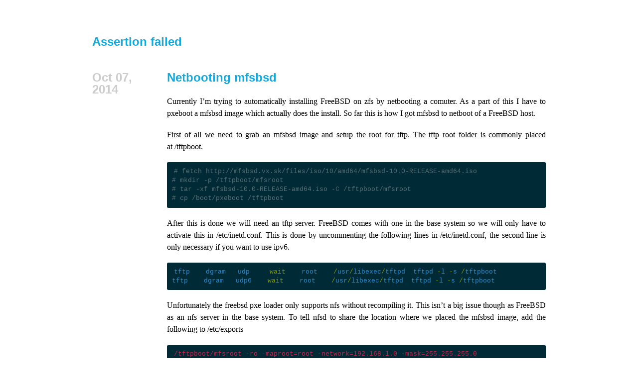

--- FILE ---
content_type: text/html
request_url: https://lden.org/tag/netboot/
body_size: 10534
content:
<!DOCTYPE html>
<html lang="en">
<head>
    <meta charset="utf-8" />
    <meta name="viewport" content="width=device-width,initial-scale=1">
    <title>Assertion failed | articles tagged "netboot"</title>
    <link rel="shortcut icon" type="image/png" href="https://lden.org/favicon.png">
    <link rel="shortcut icon" type="image/x-icon" href="https://lden.org/favicon.ico">
    <link href="https://lden.org/feeds/all.atom.xml" type="application/atom+xml" rel="alternate" title="Assertion failed Full Atom Feed" />
    <link href="https://lden.org/feeds/all.rss.xml" type="application/rss+xml" rel="alternate" title="Assertion failed Full RSS Feed" />
    <link href="https://lden.org/feeds/tags/netboot.atom.xml" type="application/atom+xml" rel="alternate" title="Assertion failed Tags Atom Feed" />
    <link href="https://lden.org/feeds/tags/netboot.rss.xml" type="application/rss+xml" rel="alternate" title="Assertion failed Tags RSS Feed" />
    <link rel="stylesheet" href="https://lden.org/theme/css/main.css" type="text/css" />
    <link rel="stylesheet" href="https://lden.org/theme/css/pygments.css" type="text/css" />
    <meta name="generator" content="Pelican" />
    <meta name="description" content="" />
    <meta name="author" content="Marius Halden" />
</head>
<body>
    <header>
        <div class="header_box">
            <h1><a href="https://lden.org/">Assertion failed</a></h1>
        </div>
    </header>
    <div id="wrapper">
        <div id="content">            <h4 class="date">Oct 07, 2014</h4>

            <article class="post">
                <h2 class="title">
                    <a href="https://lden.org/2014/10/07/netbooting-mfsbsd/" rel="bookmark" title="Permanent Link to &quot;Netbooting mfsbsd&quot;">Netbooting&nbsp;mfsbsd</a>
                </h2>

                
                

                <p>Currently I&#8217;m trying to automatically installing FreeBSD on zfs by
netbooting a comuter. As a part of this I have to pxeboot a mfsbsd
image which actually does the install. So far this is how I got mfsbsd
to netboot of a FreeBSD&nbsp;host.</p>
<p>First of all we need to grab an mfsbsd image and setup the root for
tftp. The tftp root folder is commonly placed at&nbsp;/tftpboot.</p>
<div class="highlight"><pre><span></span><code><span class="c1"># fetch http://mfsbsd.vx.sk/files/iso/10/amd64/mfsbsd-10.0-RELEASE-amd64.iso</span>
<span class="c1"># mkdir -p /tftpboot/mfsroot</span>
<span class="c1"># tar -xf mfsbsd-10.0-RELEASE-amd64.iso -C /tftpboot/mfsroot</span>
<span class="c1"># cp /boot/pxeboot /tftpboot</span>
</code></pre></div>

<p>After this is done we will need an tftp server. FreeBSD comes with one
in the base system so we will only have to activate this in
/etc/inetd.conf. This is done by uncommenting the following lines in
/etc/inetd.conf, the second line is only necessary if you want to use&nbsp;ipv6.</p>
<div class="highlight"><pre><span></span><code><span class="nv">tftp</span><span class="w">    </span><span class="nv">dgram</span><span class="w">   </span><span class="nv">udp</span><span class="w">     </span><span class="k">wait</span><span class="w">    </span><span class="nv">root</span><span class="w">    </span><span class="o">/</span><span class="nv">usr</span><span class="o">/</span><span class="nv">libexec</span><span class="o">/</span><span class="nv">tftpd</span><span class="w">  </span><span class="nv">tftpd</span><span class="w"> </span><span class="o">-</span><span class="nv">l</span><span class="w"> </span><span class="o">-</span><span class="nv">s</span><span class="w"> </span><span class="o">/</span><span class="nv">tftpboot</span>
<span class="nv">tftp</span><span class="w">    </span><span class="nv">dgram</span><span class="w">   </span><span class="nv">udp6</span><span class="w">    </span><span class="k">wait</span><span class="w">    </span><span class="nv">root</span><span class="w">    </span><span class="o">/</span><span class="nv">usr</span><span class="o">/</span><span class="nv">libexec</span><span class="o">/</span><span class="nv">tftpd</span><span class="w">  </span><span class="nv">tftpd</span><span class="w"> </span><span class="o">-</span><span class="nv">l</span><span class="w"> </span><span class="o">-</span><span class="nv">s</span><span class="w"> </span><span class="o">/</span><span class="nv">tftpboot</span>
</code></pre></div>

<p>Unfortunately the freebsd pxe loader only supports nfs without
recompiling it. This isn&#8217;t a big issue though as FreeBSD as an nfs
server in the base system. To tell nfsd to share the location where we
placed the mfsbsd image, add the following to&nbsp;/etc/exports</p>
<div class="highlight"><pre><span></span><code>/tftpboot/mfsroot -ro -maproot=root -network=192.168.1.0 -mask=255.255.255.0
</code></pre></div>

<p>Before we are done we will need an dhcp server, if you don&#8217;t have one
allready you can get one from port by using the following&nbsp;command.</p>
<div class="highlight"><pre><span></span><code><span class="c1"># pkg install isc-dhcp42-server</span>
</code></pre></div>

<p>Following is an example of dhcpd.conf, you will probably have to
modify it for your&nbsp;needs.</p>
<div class="highlight"><pre><span></span><code><span class="nt">subnet</span><span class="w"> </span><span class="nt">192</span><span class="p">.</span><span class="nc">168</span><span class="p">.</span><span class="nc">1</span><span class="p">.</span><span class="nc">1</span><span class="w"> </span><span class="nt">netmask</span><span class="w"> </span><span class="nt">255</span><span class="p">.</span><span class="nc">255</span><span class="p">.</span><span class="nc">255</span><span class="p">.</span><span class="nc">0</span><span class="w"> </span><span class="p">{</span>
<span class="w">    </span><span class="err">range</span><span class="w"> </span><span class="err">192.168.1.50</span><span class="w"> </span><span class="err">192.168.1.100</span><span class="p">;</span>
<span class="w">    </span><span class="err">option</span><span class="w"> </span><span class="err">routers</span><span class="w"> </span><span class="err">192.168.1.1</span><span class="p">;</span>
<span class="w">    </span><span class="err">option</span><span class="w"> </span><span class="err">domain-name-servers</span><span class="w"> </span><span class="err">192.168.1.1</span><span class="p">;</span>
<span class="w">    </span><span class="err">option</span><span class="w"> </span><span class="err">domain-name</span><span class="w"> </span><span class="err">&quot;domain.tld&quot;</span><span class="p">;</span>
<span class="w">    </span><span class="err">default-lease-time</span><span class="w"> </span><span class="err">3600</span><span class="p">;</span>
<span class="w">    </span><span class="err">max-lease-time</span><span class="w"> </span><span class="err">3600</span><span class="p">;</span>
<span class="w">    </span><span class="err">next-server</span><span class="w"> </span><span class="err">192.168.1.2</span><span class="p">;</span>
<span class="w">    </span><span class="err">option</span><span class="w"> </span><span class="err">root-path</span><span class="w"> </span><span class="err">&quot;/tftpboot/mfsroot&quot;</span><span class="p">;</span>
<span class="w">    </span><span class="err">filename</span><span class="w"> </span><span class="err">&quot;pxeboot&quot;</span><span class="p">;</span>
<span class="p">}</span>

<span class="nt">host</span><span class="w"> </span><span class="nt">host</span><span class="p">.</span><span class="nc">domain</span><span class="p">.</span><span class="nc">tld</span><span class="w"> </span><span class="p">{</span>
<span class="w">    </span><span class="err">ethernet</span><span class="w"> </span><span class="n">AA</span><span class="p">:</span><span class="n">BB</span><span class="o">:</span><span class="n">CC</span><span class="o">:</span><span class="n">DD</span><span class="o">:</span><span class="n">EE</span><span class="o">:</span><span class="n">FF</span><span class="p">;</span>
<span class="w">    </span><span class="err">option</span><span class="w"> </span><span class="err">host-name</span><span class="w"> </span><span class="err">&quot;host&quot;</span><span class="p">;</span>
<span class="p">}</span>
</code></pre></div>

<p>At last before we can netboot mfsbsd we will have to activate and
start all the services we just configured. This can be done with the
following&nbsp;commands.</p>
<div class="highlight"><pre><span></span><code><span class="c1"># sysrc dhcpd_enable=YES</span>
<span class="c1"># sysrc nfsd_enable=YES</span>
<span class="c1"># sysrc mountd_enable=YES</span>
<span class="c1"># sysrc inetd_enable=YES</span>
<span class="c1"># service nfsd start</span>
<span class="c1"># service isc-dhcpd start</span>
<span class="c1"># service inetd start</span>
</code></pre></div>

<p>Finally we should be able to boot netboot mfsbsd. Going forward I&#8217;m
looking into modifying the mfsbsd image to include either an installer
or some bootstraping to download and execute an installer. The goal is
to install FreeBSD without human intervention, only by pxe booting a
host in the correct&nbsp;subnet.</p>
                <div class="clear"></div>

                <div class="info">
                    <a href="https://lden.org/2014/10/07/netbooting-mfsbsd/">posted at 13:00</a>
                    &nbsp;&middot;&nbsp;<a href="https://lden.org/category/freebsd/" rel="tag">FreeBSD</a>
                    &nbsp;&middot;
                    &nbsp;<a href="https://lden.org/tag/freebsd/" class="tags">FreeBSD</a>
                    &nbsp;<a href="https://lden.org/tag/netboot/" class="tags selected">netboot</a>
                    &nbsp;<a href="https://lden.org/tag/pxe/" class="tags">pxe</a>
                    &nbsp;<a href="https://lden.org/tag/mfsbsd/" class="tags">mfsbsd</a>
                </div>
            </article>

            <div class="clear"></div>
            <footer>
                <p>
                <a href="https://github.com/jody-frankowski/blue-penguin">Blue Penguin</a> Theme
                &middot;
                Powered by <a href="http://getpelican.com">Pelican</a>
                &middot;
                <a href="https://lden.org/feeds/all.atom.xml" rel="alternate">Atom Feed</a>
                &middot;
                <a href="https://lden.org/feeds/all.rss.xml" rel="alternate">Rss Feed</a>
            </footer>
        </div>
        <div class="clear"></div>
    </div>
<a rel="me" href="https://infosec.exchange/@mhalden" style="display:none">Mastodon</a>
</body>
</html>

--- FILE ---
content_type: text/css
request_url: https://lden.org/theme/css/main.css
body_size: 7375
content:
/* http://meyerweb.com/eric/tools/css/reset/
v2.0 | 20110126
License: none (public domain)
 */
/* Mockingbird Theme by Nevan Scott nevanscott.com */
/* Modified by Jody Frankowski */
/* Modified by ix5 */

html, body, div, span, applet, object, iframe,
h1, h2, h3, h4, h5, h6, p, blockquote, pre,
a, abbr, acronym, address, big, cite, code,
del, dfn, em, img, ins, kbd, q, s, samp,
small, strike, strong, sub, sup, tt, var,
b, u, i, center,
dl, dt, dd, li,
fieldset, form, label, legend,
table, caption, tbody, tfoot, thead, tr, th, td,
article, aside, canvas, details, embed,
figure, figcaption, footer, header, hgroup,
menu, nav, output, ruby, section, summary,
time, mark, audio, video {
    margin: 0;
    padding: 0;
    border: 0;
    font-size: 100%;
    font: inherit;
    vertical-align: baseline;
}
em {
    font-style: italic;
}
strong {
    font-weight: bold;
}
/* HTML5 display-role reset for older browsers */
article, aside, details, figcaption, figure,
footer, header, hgroup, menu, nav, section {
    display: block;
}
body {
    line-height: 1;
}
ol, ul {
    list-style: none;
}
blockquote, q {
    quotes: none;
}
blockquote:before, blockquote:after,
q:before, q:after {
    content: '';
    content: none;
}
table {
    border-collapse: collapse;
    border-spacing: 0;
}

body {
    font-family: Georgia, serif;
    font-size: 16px;
    line-height: 1.5em;
}

header, #wrapper {
    padding: 0 10px;
    max-width: 910px;
    margin: auto;
}

a {
    text-decoration: none;
    color: #15A9DB;
}

ul {
    list-style: outside disc;
}

ol {
    list-style: outside decimal;
}

h1, h2, h3, h4, h5, h6 {
    font-family: sans-serif;
    font-weight: bold;
}
h1, h2, h3 {
    font-size: 1.5em;
    line-height: 1em;
    margin: 1em 0;
}

img, p, .post > .highlight, .highlighttable, h4, h5, h6 {
    margin-top: 1.2em;
}
img + em {
    font-size: .8em;
}

blockquote {
    margin: 1.5em 1.5em 1.5em .75em;
    padding-left: .75em;
    border-left: 1px solid #EEE;
}

table {
    width: 100%;
    margin: 1em 0;
}
thead {
    border-bottom: 1px solid black;
}

.date {
    color: #CCC;
    float: left;
    clear: both;
    width: 130px;
    font-size: 1.5em;
    line-height: 1em;
    margin: 0 20px 1em 0;
}

.info {
    margin-top: 1.3em;
    font-family: sans-serif;
    text-align: right;
    color: #BBB;
}
.info a {
    color: inherit;
}
.info a.tags {
    background: #CCC;
    color: #FFF;
    display: inline-block;
    padding: 0 .3em;
    border: 1px transparent solid;
    border-radius: 5px;
    margin: 0 0 0.3em 0;
}
.info a.tags:hover {
    background: inherit;
    color: inherit;
}
.info a.tags.selected {
    border: 1px #999 solid;
}

.post {
    margin: 0 0 4.5em 150px;
}
.post.archives {
    margin-bottom: 1.5em;
    margin-left: 160px;
}
.post p {
    text-align: justify;
}

.page {
    margin: 0 90px;
}

.highlight {
    border-radius: 3px;
}
.code > .highlight {
    border-radius: 0px 3px 3px 0px;
}
.linenos {
    border-radius: 3px 0px 0px 3px;
    background-color: #073642;
    border-right: 1px solid #00232C;
    color: #586E75;
    text-shadow: 0px -1px #021014;
}
td.code {
    width: 100%;
    max-width: 100px;
}
.linenos a {
    color: #586E75;
}

img {
    box-shadow: 0px 1px 4px rgba(0, 0, 0, 0.15);
    border-radius: 0.3em;
    max-width: 100%;
    display: block;
    margin-left: auto;
    margin-right: auto;
}

/*sub and sup stolen from Twitter bootstrap.*/
sub, sup {
    position: relative;
    font-size: 75%;
    line-height: 0;
    vertical-align: baseline;
}

sup {
    top: -0.5em;
}

sub {
    bottom: -0.25em;
}

.post pre, .page pre {
    padding: .8em;
    font-size: 12px;
    font-family: Monospace;
    line-height: 1.1em;
    overflow: auto;
}

form.inline_edit {
    clear: both;
    margin: 4.5em 0;
    background-color: #DDD;
    color: #000;
    padding: 20px;
    border-radius: 5px;
}
.inline_edit .sub {
    color: #888;
    white-space: nowrap;
}
.inline_edit label {
    float: left;
    clear: both;
    width: 140px;
    margin-right: 20px;
}
.inline_edit .buttons {
    display: block;
    text-align: right;
}

nav ul {
    float: right;
    list-style: none;
    margin: 0 0 0 3em;
    padding: 0;
}
nav li {
    float: left;
}
nav a {
    display: block;
    padding: 4.5em 10px 10px 10px;
}
nav a:hover {
    background-color: #d3d3d3;
    color: #FFF;
}
nav li.selected a {
    background-color: #15A9DB;
    color: #FFF;
}

header .header_box {
    padding-top: 4.5em;
}
header h1 {
    font-size: 1.5em;
    line-height: 1em;
    margin: 0;
}
header h2 {
    font-size: 1em;
    margin: .3em 0;
    color: #DDD;
}

#content {
    margin-top: 3em;
}

.pages {
    font-family: sans-serif;
    line-height: 2.5em;
    margin: 4.5em 0 3em;
    background-color: #F9F9F9;
    border-radius: 5px;
}
.pages a.next_page {
    float: right;
    width: 140px;
    text-align: center;
    border-top-right-radius: 5px;
    border-bottom-right-radius: 5px;
    background-color: #EEE;
}
.pages a.prev_page {
    float: left;
    width: 140px;
    text-align: center;
    border-top-left-radius: 5px;
    border-bottom-left-radius: 5px;
    background-color: #EEE;
}
.pages a {
    color: inherit;
    border: none;
}
.pages a:hover {
    background-color: #DDD;
}
.pages span {
    display: block;
    margin: 0 160px;
    text-align: center;
}

code {
    /*background-color: #F9F2F4;*/
    border-bottom-left-radius: 4px;
    border-bottom-right-radius: 4px;
    border-top-left-radius: 4px;
    border-top-right-radius: 4px;
    box-sizing: border-box;
    color: #C7254E;
    font-family: Monaco,Menlo,Consolas,"Courier New",monospace;
    font-size: 12.6px;
    line-height: 18px;
    padding-bottom: 2px;
    padding-left: 4px;
    padding-right: 4px;
    padding-top: 2px;
    /*white-space: nowrap;*/
}

footer {
    font-family: sans-serif;
    line-height: 2.5em;
    text-align: center;
    color: #BBB;
    margin: 3em 0;
    border: 1px solid #EEE;
    border-radius: 5px;
}
footer p { margin: 0; }

.right { float: right; }

.clear { clear: both; }

@media screen and (max-width: 1024px) {
    #wrapper {
        margin-left: 2.6em;
        padding:1em;
    }
}

@media screen and (max-width: 800px), print {
    #wrapper {
        margin: 0;
        padding: 1em;
    }
    .date {
        width: 100%;
        margin: 0 0 .5em 0;
    }
    .post {
        margin: 0 0 4.5em 0;
    }
    .post pre,
    .post code {
        white-space: pre-wrap;
    }
    .archives {
        margin: 0 0 1.5em 0 !important;
    }
    nav ul {
        margin: 0 0 1em 0;
    }
}
@media print {
    * {
        background: #fff;
    }
    #wrapper, #content {
        margin: 0;
        padding: 0;
    }
    header, footer, nav {
        display: none;
    }
    img {
        break-inside: avoid;
    }
    p, table, pre {
        widows: 3;
        orphans: 3;
    }
    h1, h2, h3, h4, h5, h6 {
        break-after: avoid;
    }
    h1, h2 {
        font-size: 14pt;
    }
    h3, h4, h4.date {
        font-size: 12pt;
    }
    .post p, .post ul li, .post ol li, .post table {
        font-size: 11pt;
    }
}
@page {
    margin: 1.5cm;
}

@media (prefers-color-scheme: dark) {
    body {
        background-color: #222;
        color: #e4e4e4;
    }

    footer {
        border-color: #444;
    }

    /*code {
        background-color: #343434;
        color: #ff5858;
    }*/

    .info a.tags {
        background-color: #444;
        color: #e4e4e4;
    }
}


--- FILE ---
content_type: text/css
request_url: https://lden.org/theme/css/pygments.css
body_size: 4307
content:
/* Solarized Dark 

For use with Jekyll and Pygments

http://ethanschoonover.com/solarized

SOLARIZED HEX      ROLE
--------- -------- ------------------------------------------
base03    #002b36  background
base01    #586e75  comments / secondary content
base1     #93a1a1  body text / default code / primary content
orange    #cb4b16  constants
red       #dc322f  regex, special keywords
blue      #268bd2  reserved keywords
cyan      #2aa198  strings, numbers
green     #859900  operators, other keywords
*/

.highlight { background-color: #002b36; color: #93a1a1 }
.highlight .c { color: #586e75 } /* Comment */
.highlight .err { color: #93a1a1 } /* Error */
.highlight .g { color: #93a1a1 } /* Generic */
.highlight .k { color: #859900 } /* Keyword */
.highlight .l { color: #93a1a1 } /* Literal */
.highlight .n { color: #93a1a1 } /* Name */
.highlight .o { color: #859900 } /* Operator */
.highlight .x { color: #cb4b16 } /* Other */
.highlight .p { color: #93a1a1 } /* Punctuation */
.highlight .cm { color: #586e75 } /* Comment.Multiline */
.highlight .cp { color: #859900 } /* Comment.Preproc */
.highlight .c1 { color: #586e75 } /* Comment.Single */
.highlight .cs { color: #859900 } /* Comment.Special */
.highlight .gd { color: #2aa198 } /* Generic.Deleted */
.highlight .ge { color: #93a1a1; font-style: italic } /* Generic.Emph */
.highlight .gr { color: #dc322f } /* Generic.Error */
.highlight .gh { color: #cb4b16 } /* Generic.Heading */
.highlight .gi { color: #859900 } /* Generic.Inserted */
.highlight .go { color: #93a1a1 } /* Generic.Output */
.highlight .gp { color: #93a1a1 } /* Generic.Prompt */
.highlight .gs { color: #93a1a1; font-weight: bold } /* Generic.Strong */
.highlight .gu { color: #cb4b16 } /* Generic.Subheading */
.highlight .gt { color: #93a1a1 } /* Generic.Traceback */
.highlight .kc { color: #cb4b16 } /* Keyword.Constant */
.highlight .kd { color: #268bd2 } /* Keyword.Declaration */
.highlight .kn { color: #859900 } /* Keyword.Namespace */
.highlight .kp { color: #859900 } /* Keyword.Pseudo */
.highlight .kr { color: #268bd2 } /* Keyword.Reserved */
.highlight .kt { color: #dc322f } /* Keyword.Type */
.highlight .ld { color: #93a1a1 } /* Literal.Date */
.highlight .m { color: #2aa198 } /* Literal.Number */
.highlight .s { color: #2aa198 } /* Literal.String */
.highlight .na { color: #93a1a1 } /* Name.Attribute */
.highlight .nb { color: #B58900 } /* Name.Builtin */
.highlight .nc { color: #268bd2 } /* Name.Class */
.highlight .no { color: #cb4b16 } /* Name.Constant */
.highlight .nd { color: #268bd2 } /* Name.Decorator */
.highlight .ni { color: #cb4b16 } /* Name.Entity */
.highlight .ne { color: #cb4b16 } /* Name.Exception */
.highlight .nf { color: #268bd2 } /* Name.Function */
.highlight .nl { color: #93a1a1 } /* Name.Label */
.highlight .nn { color: #93a1a1 } /* Name.Namespace */
.highlight .nx { color: #93a1a1 } /* Name.Other */
.highlight .py { color: #93a1a1 } /* Name.Property */
.highlight .nt { color: #268bd2 } /* Name.Tag */
.highlight .nv { color: #268bd2 } /* Name.Variable */
.highlight .ow { color: #859900 } /* Operator.Word */
.highlight .w { color: #93a1a1 } /* Text.Whitespace */
.highlight .mf { color: #2aa198 } /* Literal.Number.Float */
.highlight .mh { color: #2aa198 } /* Literal.Number.Hex */
.highlight .mi { color: #2aa198 } /* Literal.Number.Integer */
.highlight .mo { color: #2aa198 } /* Literal.Number.Oct */
.highlight .sb { color: #586e75 } /* Literal.String.Backtick */
.highlight .sc { color: #2aa198 } /* Literal.String.Char */
.highlight .sd { color: #93a1a1 } /* Literal.String.Doc */
.highlight .s2 { color: #2aa198 } /* Literal.String.Double */
.highlight .se { color: #cb4b16 } /* Literal.String.Escape */
.highlight .sh { color: #93a1a1 } /* Literal.String.Heredoc */
.highlight .si { color: #2aa198 } /* Literal.String.Interpol */
.highlight .sx { color: #2aa198 } /* Literal.String.Other */
.highlight .sr { color: #dc322f } /* Literal.String.Regex */
.highlight .s1 { color: #2aa198 } /* Literal.String.Single */
.highlight .ss { color: #2aa198 } /* Literal.String.Symbol */
.highlight .bp { color: #268bd2 } /* Name.Builtin.Pseudo */
.highlight .vc { color: #268bd2 } /* Name.Variable.Class */
.highlight .vg { color: #268bd2 } /* Name.Variable.Global */
.highlight .vi { color: #268bd2 } /* Name.Variable.Instance */
.highlight .il { color: #2aa198 } /* Literal.Number.Integer.Long */
